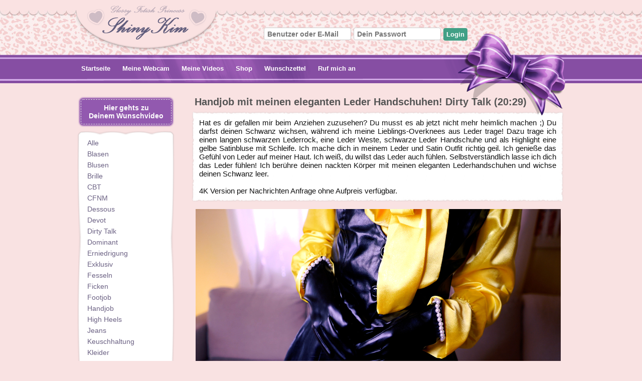

--- FILE ---
content_type: text/html
request_url: https://de.shinykim.com/videos/103-handjob-mit-meinen-eleganten-leder-handschuhen-dirty-talk
body_size: 2582
content:
 <!DOCTYPE html PUBLIC "-//W3C//DTD XHTML 1.0 Transitional//EN" "http://www.w3.org/TR/xhtml1/DTD/xhtml1-transitional.dtd"><html lang="de"><head><title>Handjob mit meinen eleganten Leder Handschuhen! Dirty Talk | Fetisch Video Clip von Shiny Kim</title><meta http-equiv="content-type" content="text/html; charset=utf-8"/><meta name="keywords" content="Video, Videos, Fetisch, ShinyKim, Blusen, Dirty Talk, Handjob, Leder, POV, Satin, Satinbluse, Sperma, Stiefel" kwend="1" /><meta name="language" content="de" /><link rel="stylesheet" href="/css/ks.css?b=45" /><script type="text/javascript" src="/js/ks.js?b=13"></script><link rel="canonical" href="https://de.shinykim.com/videos/103-handjob-mit-meinen-eleganten-leder-handschuhen-dirty-talk"><meta name="google-site-verification" content="kp3MpC9w7A3o1DqwJgSwo_IQUrtU1HdmA-vCW2xczfY" /><meta name="robots" content="index, follow, all" /><!-- Global site tag (gtag.js) - Google Analytics --><!-- Global site tag (gtag.js) - Google Analytics --><script async src="https://www.googletagmanager.com/gtag/js?id=UA-112155081-2"></script><script>  window.dataLayer = window.dataLayer || [];  function gtag(){dataLayer.push(arguments);}  gtag('js', new Date());  gtag('config', 'UA-112155081-2');</script></head>  <body><div id="container"><div id="top"><div id="top_inner"><div id="top_logo"><a href="/"><img src="/images/top_logo.png" /></a></div><div id="top_menu"><div style="text-align:right;"></div><div id="top_login"><form action="/login?mode=login" method="post"><input type="text" name="username" placeholder="Benutzer oder E-Mail"><input type="password" name="password" placeholder="Dein Passwort"><input type="submit" value="Login"></form></div></div><div class="clear"></div></div></div><div id="header"><div id="header_inner"><div id="header_menu"><a href="/">Startseite</a><a href="/cam/">Meine Webcam</a><a href="/videos/">Meine Videos</a><a href="/shop/">Shop</a><a href="/wunschzettel/">Wunschzettel</a><a href="/telefonieren/">Ruf mich an</a><a href="/schreiben/"></a><div class="clear"></div></div></div></div><div id="content"><div id="content_side"><div class="menu2" style="margin-top:-6px;margin-bottom:16px;"><a class="button bpurple" href="/videos/wunschvideo" style="padding:8px 0px;font-size:14px;">Hier gehts zu<br>Deinem Wunschvideo</a></div><div id="leftnav"><ul><li><a href="/videos/">Alle</a></li><li><a href="/videos/f/1-blasen">Blasen</a></li><li><a href="/videos/f/44-blusen">Blusen</a></li><li><a href="/videos/f/43-brille">Brille</a></li><li><a href="/videos/f/3-cbt">CBT</a></li><li><a href="/videos/f/41-cfnm">CFNM</a></li><li><a href="/videos/f/5-dessous">Dessous</a></li><li><a href="/videos/f/6-devot">Devot</a></li><li><a href="/videos/f/7-dirty-talk">Dirty Talk</a></li><li><a href="/videos/f/8-dominant">Dominant</a></li><li><a href="/videos/f/10-erniedrigung">Erniedrigung</a></li><li><a href="/videos/f/11-exklusiv">Exklusiv</a></li><li><a href="/videos/f/2-fesseln">Fesseln</a></li><li><a href="/videos/f/13-ficken">Ficken</a></li><li><a href="/videos/f/14-footjob">Footjob</a></li><li><a href="/videos/f/17-handjob">Handjob</a></li><li><a href="/videos/f/18-high-heels">High Heels</a></li><li><a href="/videos/f/19-jeans">Jeans</a></li><li><a href="/videos/f/20-keuschhaltung">Keuschhaltung</a></li><li><a href="/videos/f/45-kleider">Kleider</a></li><li><a href="/videos/f/42-krawatte">Krawatte</a></li><li><a href="/videos/f/21-lack">Lack</a></li><li><a href="/videos/f/22-leder">Leder</a></li><li><a href="/videos/f/39-metallic">Metallic</a></li><li><a href="/videos/f/23-nylons---strumpfe">Nylons / Str&uuml;mpfe</a></li><li><a href="/videos/f/24-outdoor---public">Outdoor / Public</a></li><li><a href="/videos/f/25-pov">POV</a></li><li><a href="/videos/f/47-puffer---daunen">Puffer / Daunen</a></li><li><a href="/videos/f/26-pvc">PVC</a></li><li><a href="/videos/f/40-pyjamas">Pyjamas</a></li><li><a href="/videos/f/48-regenjacken">Regenjacken</a></li><li><a href="/videos/f/49-regenmantel">Regenm&auml;ntel</a></li><li><a href="/videos/f/27-rollenspiele">Rollenspiele</a></li><li><a href="/videos/f/38-samt">Samt</a></li><li><a href="/videos/f/28-satin">Satin</a></li><li><a href="/videos/f/37-satinbluse">Satinbluse</a></li><li><a href="/videos/f/30-schulmadchen">Schulm&auml;dchen</a></li><li><a href="/videos/f/29-seide">Seide</a></li><li><a href="/videos/f/46-sekretarin">Sekret&auml;rin</a></li><li><a href="/videos/f/31-sklaven">Sklaven</a></li><li><a href="/videos/f/16-sperma">Sperma</a></li><li><a href="/videos/f/33-stiefel">Stiefel</a></li><li><a href="/videos/f/12-strumpfhose">Strumpfhose</a></li><li><a href="/videos/f/35-titten">Titten</a></li><li><a href="/videos/f/36-wichsanleitung">Wichsanleitung</a></li></ul></div><div class="menu2" style="margin-top:14px;"><a class="button" href="/registrieren">Kostenlos registrieren</a></div></div><div id="content_main" class="aibg"><div class="block_sm video_view"><h1>Handjob mit meinen eleganten Leder Handschuhen! Dirty Talk (20:29)</h1><div class="video_entryb descr brd1">Hat es dir gefallen mir beim Anziehen zuzusehen? Du musst es ab jetzt nicht mehr heimlich machen ;) Du darfst deinen Schwanz wichsen, während ich meine Lieblings-Overknees aus Leder trage! Dazu trage ich einen langen schwarzen Lederrock, eine Leder Weste, schwarze Leder Handschuhe und als Highlight eine gelbe Satinbluse mit Schleife. Ich mache dich in meinem Leder und Satin Outfit richtig geil. Ich genieße das Gefühl von Leder auf meiner Haut. Ich weiß, du willst das Leder auch fühlen. Selbstverständlich lasse ich dich das Leder fühlen! Ich berühre deinen nackten Körper mit meinen eleganten Lederhandschuhen und wichse deinen Schwanz leer.<br><br>4K Version per Nachrichten Anfrage ohne Aufpreis verfügbar.</div><div class="clear"></div><a href="/registrieren"><div class="video_entryb" style="margin-bottom:3px;"><div class="pic_pv1"><img src="/images/vid/v103_1.jpg?v=1683570362"></div></div></a><div class="video_entryb tags brd1"><h3><span>Tags:</span> <a href="/videos/f/44-blusen">Blusen</a> <a href="/videos/f/7-dirty-talk">Dirty Talk</a> <a href="/videos/f/17-handjob">Handjob</a> <a href="/videos/f/22-leder">Leder</a> <a href="/videos/f/25-pov">POV</a> <a href="/videos/f/28-satin">Satin</a> <a href="/videos/f/37-satinbluse">Satinbluse</a> <a href="/videos/f/16-sperma">Sperma</a> <a href="/videos/f/33-stiefel">Stiefel</a> </h3></div><div class="link"><div><a class="button" href="/registrieren" rel="nofollow">Jetzt ansehen!</a></div></div></div></div><div class="clear"></div></div><div class="clearfooter"></div></div></div><script>window.onload = function () {parsePlaceholders();}</script><div id="footer"><div id="footer_inner"><ul><li style="margin-right:34px;">&copy; 2018-2021 shinykim.com</li><li><a href="/ubermich">&Uuml;ber mich</a></li><li><a href="/kontakt">Kontakt</a></li></ul></div></div><script defer src="https://static.cloudflareinsights.com/beacon.min.js/vcd15cbe7772f49c399c6a5babf22c1241717689176015" integrity="sha512-ZpsOmlRQV6y907TI0dKBHq9Md29nnaEIPlkf84rnaERnq6zvWvPUqr2ft8M1aS28oN72PdrCzSjY4U6VaAw1EQ==" data-cf-beacon='{"version":"2024.11.0","token":"0e5cba68222f44c284bb9bb654b67f34","r":1,"server_timing":{"name":{"cfCacheStatus":true,"cfEdge":true,"cfExtPri":true,"cfL4":true,"cfOrigin":true,"cfSpeedBrain":true},"location_startswith":null}}' crossorigin="anonymous"></script>
</body></html>

--- FILE ---
content_type: text/css
request_url: https://de.shinykim.com/css/ks.css?b=45
body_size: 2852
content:
html{height:100%;}
body{height:100%;background:#f9e2e2;margin:0;padding:0;font-family:"Century Gothic", CenturyGothic,Geneva, AppleGothic, sans-serif;font-size:14px;color:#111;}

p{margin:0;padding:0;}

a{text-decoration:none;color:#9e5ebf;font-size:14px;}
a:hover{text-decoration: underline;}
a:active{}
a:focus{}

.b {font-weight:bold;}
img{border:0px;}

/* pager */
div.pager_button{float:left;height:30px;margin-right:4px;margin-bottom:4px;}
a.pager_button{text-decoration:none;border:1px #CCC solid;color:#666;background-color:#F8F8F8;padding:6px 12px;font-size:14px;font-weight:normal;}
a.pager_button_sel{border:1px #864ea3 solid;color:#FFF;background-color:#a967cb;}
a:hover.pager_button{border:1px #864ea3 solid;color:#FFF;background-color:#9e5fbe;}


/* top */
#top{height:110px;background-image:url(/images/top_bg.png);padding-top:0px;margin-top:0px;}
#top_inner{width:964px;margin:0 auto;padding:0px;padding-top:6px;}
#top_logo{float:left;position:relative;z-index:3;margin-left:-7px;margin-top:1px;width:294px;height:100px;background-image:url(/images/top_bg_logo.png);background-repeat:no-repeat;}
#top_lang{float:right;margin-left:20px;margin-right:1px;margin-top:1px;}
#top_lang a {float:left;margin-right:4px;}
#top_login, #top_midmenu{position:relative;margin-top:52px;margin-left:0px;z-index:3;}
#top_midmenu{text-align:right;margin-top:36px;margin-right:126px;}
#top_menu{float:right;width:590px;margin-right:6px;margin-top:-0.2em;}
#top_menu a {color:#41a086;font-weight:bold;font-size:12px;}

#a_top_menu{position:relative;z-index:3;margin-bottom:30px;}
#a_top_menu div {display:inline-block;padding:6px 10px;}
#a_top_menu a {font-weight:bold;font-size:14px;font-weight:bold;}

#top_login input[type="text"], #top_login input[type="password"]{width:160px;color:#666;border:1px solid #CCC;height:23px;padding:0px 6px;font-size:14px;font-weight:bold; background-color:#FFF;margin-right:5px;outline:none;-moz-border-radius:4px;-webkit-border-radius:4px;-o-border-radius:4px;-ms-border-radius:4px;-khtml-border-radius:4px;border-radius:4px;-webkit-appearance:none;}
#top_login input[type="submit"]{display:inline;box-shadow:none;margin:0px;font-size:13px;padding:0px 6px;text-align:center;height:25px;font-weight:bold;color:#fff;border:0px;margin-right:5px;-moz-border-radius:4px;-webkit-border-radius:4px;-o-border-radius:4px;-ms-border-radius:4px;-khtml-border-radius:4px;border-radius:4px;cursor:pointer;background:#41a086;-webkit-appearance:none;}

input[type="submit"], button.green, a.button {
display:inline-block;
cursor:pointer;
background-color:#5fa994;
color:#ffffff;
box-shadow:0px 0px 3px 3px #5fa994;
border-radius:5px;
padding:4px 20px;
white-space:nowrap;
border-width:1px;
border-style:dashed;
border-color:#DDD;
margin:4px;
font-size:14px;
font-weight:bold;
-webkit-appearance:none;
}

input[type="submit"].bsm, button.bsm, a.bsm {
display:inline-block;
box-shadow:0px 0px 1px 1px #5fa994;
padding:3px 6px;
margin:1px;
font-size:12px;
-webkit-appearance:none;
}

a.button:hover {text-decoration:none;}

a.grey {box-shadow: 0px 0px 3px 3px #888;background-color:#888;}
input[type="submit"], button.red, a.bred {box-shadow: 0px 0px 3px 3px #ec6666;background-color:#ec6666;-webkit-appearance:none;}
input[type="submit"], button.purple, a.bpurple {box-shadow: 0px 0px 3px 3px #9259af;background-color:#9259af;-webkit-appearance:none;}
input[type="submit"], button.sgreen, a.bsgreen {box-shadow: 0px 0px 3px 3px #2D8C72;background-color:#2D8C72;-webkit-appearance:none;}

a.bbig {
padding: 5px 12px;
font-size:15px;
}

#content_side div.menu2 a.button {display:block;width:179px;padding:5px 0px;text-align:center;margin-top:12px;}
#content_side div.menu2 a.cam {padding:8px 0px;font-size:14px;}
#content_side div.menu2 {margin-top:18px;margin-left:1px;}


/* header */
#header{width:100%;padding:0;border:0;margin:0 auto;margin-top:-44px;height:166px;background-image:url(/images/nav_side_bg.png);}
#header_inner{width:980px;position:relative;z-index:1;margin:0 auto;padding:0px;height:166px;background-image:url(/images/nav_bg.png);}
#header_menu{padding-top:43px;}
#header_menu a {float:left;height:35px;color:#FFF;font-size:13px;font-weight:bold;padding-top:20px;padding-left:12px;padding-right:12px;}
#header_menu a:hover {text-decoration:none;color:#E9E9E9;}

/* sticky footer */
#container {min-height:100%;position:relative;margin-bottom:-65px;}
.clearfooter {height:65px;clear:both;}
#footer{height:34px;margin-top:30px;position:relative;width:100%;border-top:1px #C2C2C2 solid;background-color:#F8F8F8;}
#footer_inner{width:980px;margin:0 auto;padding-top:10px;}
#footer ul {padding:0px;padding-left:20px;padding-bottom:0px;margin:0px;list-style-type:none;overflow-x:hidden;overflow-y:hidden;}
#footer ul li {color:#777;font-size:11px;display:block;float:left;margin-right:18px;}
#footer ul li a {color:#777;font-style:italic;font-size:11px;}

#content{overflow:hidden;padding:0px 6px;border:0px;margin:0 auto;margin-top:-40px;width:968px;}
#content_main{float:left;width:735px;position:relative;z-index:2;padding:0px;margin:0px;padding-bottom:10px;}
#content_side{float:left;width:192px;position:relative;z-index:2;padding:0px;padding-right:40px;padding-bottom:6px;}
#content_full{width:968px;position:relative;z-index:2;}
#content_full.brd1 {width:952px;}

#leftnav {
width:178px;
padding:0px;
margin-left:-2px;
margin-top:-3px;
border-color:#FFF;
border-style: dotted;
border-width: 8px;
-moz-border-image: url(/images/img_border2.png) 8 stretch;
-webkit-border-image: url(/images/img_border2.png) 8 stretch;
-o-border-image: url(/images/img_border2.png) 8 stretch;
border-image: url(/images/img_border2.png) 8 fill stretch;
}

#leftnav ul {list-style-type:none;background-color:#FFF;margin:0px;padding:8px 12px;}
#leftnav ul li {margin-bottom:6px;padding:0px;}
#leftnav ul li h3 {font-weight:bold;color:#888888;font-size:12px;margin-bottom:6px;}
#leftnav ul li a {color:#6c6284;font-size:14px;}
#leftnav ul li a:hover {}

#leftnav h3 {font-size:14px;font-weight:bold;margin-left:6px;margin-top:6px;margin-bottom:0px;}
#leftnav .tags {margin-left:7px;margin-right:7px;margin-top:4px;margin-bottom:10px;text-align:justify;}
#leftnav .tags a:hover h1 {text-decoration:underline;}
#leftnav .tags a:hover h2 {text-decoration:underline;}
#leftnav .tags a:hover h3 {text-decoration:underline;}
#leftnav .tags a:hover h4 {text-decoration:underline;}
#leftnav .tags a:hover h5 {text-decoration:underline;}
#leftnav .tags a:hover h6 {text-decoration:underline;}
#leftnav .tags a h1 {font-weight:normal;color:#9e5ebf;font-size:15px;display:inline-block;margin:0px;}
#leftnav .tags a h2 {color:#9e5ebf;font-size:16px;display:inline-block;margin:0px;}
#leftnav .tags a h3 {color:#9e5ebf;font-size:18px;display:inline-block;margin:0px;}
#leftnav .tags a h4 {color:#9e5ebf;font-size:20px;display:inline-block;margin:0px;}
#leftnav .tags a h5 {color:#9e5ebf;font-size:22px;display:inline-block;margin:0px;}
#leftnav .tags a h6 {color:#9e5ebf;font-size:24px;display:inline-block;margin:0px;}

div.block {margin-bottom:40px;}
div.block_sm {margin-bottom:20px;}
div.box_top {margin-left:-5px;padding:8px;font-size:15px;text-align:justify;}
div.box_top a {font-size:15px;}

div.brd1, img.brd1 {
border-color:#FFFFFF;
border-style: solid;
border-width: 8px;
-moz-border-image: url(/images/img_border1.png) 8 round;
-webkit-border-image: url(/images/img_border1.png) 8 round;
-o-border-image: url(/images/img_border1.png) 8 round;
border-image: url(/images/img_border1.png) 8 fill round;
}

/* sonstiges */
.aibg {position:relative;z-index:0 !important;}
.clear {clear:both;}

.h1_lm{margin-left:5px;} 
h4 {color:#555;margin-bottom:8px;margin-top:0px;font-size:11px;}
h3 {color:#555;margin-bottom:8px;margin-top:0px;font-size:14px;}
h2 {color:#555;margin-bottom:8px;margin-top:0px;font-size:17px;}
h1 {color:#555;margin-bottom:8px;margin-top:0px;font-size:20px;}

.blog_entry {margin-bottom:35px;}
.blog_entry .upic_container {float:left;width:90px;}
.blog_entry .upic_container .upic {border:1px #999 solid;width:90px;height:90px;}
.blog_entry .upic_container .upic img {width:90px;height:90px;}
.blog_entry .entry_container {float:left;margin-left:24px;width:620px;}
.blog_entry .entry_container .entry_txt {padding-bottom:6px;margin-left:2px;text-align:justify;}
.blog_entry .entry_container .entry_media {padding-top:4px;margin-left:-2px;}
.blog_entry .entry_container .entry_media img {margin-right:3px;margin-bottom:3px;}
.blog_entry .entry_container .entry_media_view img {margin-top:4px;margin-bottom:4px;}
.blog_entry .entry_container .entry_footer {border-top:1px #cbb8d5 solid;padding-top:2px;margin-top:3px;color:#999;font-size:12px;font-style:italic;}
.blog_entry .entry_container .entry_footer .tags {float:right;width:380px;text-align:right;padding-right:2px;color:#888;font-size:11px;}
.blog_entry .entry_container .entry_footer a {font-size:11px;font-style:normal;letter-spacing:0.07em;color:#888;text-decoration:normal;}
.blog_entry .entry_media .text {color:#FFF;background-color: rgb(0, 0, 0);background-color: rgba(0, 0, 0, 0.6);padding-top:3px;width:105px;height:20px;margin-left:8px;text-align:center;letter-spacing:0.07em;font-family:"Century Gothic", CenturyGothic, Geneva, AppleGothic, sans-serif;font-size:11px;position:absolute;top:70%;left:0px;}
.blog_entry .entry_media .co {display:inline-block;position:relative;}
.blog_entry .entry_media .co2 {display:inline-block;position:relative;}
.blog_entry .entry_media .ov {position:absolute;top:0;bottom:0;left:0;right:0;height:100%;width:100%;opacity:0;transition:.1s ease;}
.blog_entry .entry_media .co:hover .ov {opacity: 1;}

.video_entryb {margin-left:-5px;margin-bottom:45px;padding:7px;}
.video_entryb .pic_pv1 {margin-bottom:2px;}
.video_entryb .pic_pv1 img {width:728px;height:460px;}
.video_entryb .pic_pv2 img {float:left;width:240px;height:180px;margin-right:2px;}
.video_entryb .pic_pv2 img.last {width:241px;height:140px;margin-right:0px;}
.video_entryb .link {margin-top:8px;text-align:right;}
.video_entryb h3 {margin-bottom:0px;}
.video_entryb h3 a {margin-right:2px;}
.video_entryb h3 span {margin-right:3px;}
.video_entryb .v_top {position:absolute;right:30px;}
.video_entryb span.exkl {
display:inline-block;
background-color:#a15ec4;
color:#ffffff;
box-shadow:0px 1px 2px 1px #777;
border-radius:0px 0px 5px 5px;
padding:4px 14px;
white-space:nowrap;
border-width:1px;
border-style:none dashed dashed dashed;
border-color:#DDD;
margin:0px;
font-size:13px;
font-weight:bold;
-webkit-appearance:none;
}

.video_entry {display:inline-block;position:relative;margin-left:-8px;margin-bottom:20px;padding:10px;padding-right:0px;width:353px;}
.video_entry a:hover {text-decoration:none;}
.video_entry .link {margin-top:8px;text-align:right;}
.video_entry .descr {margin-top:6px;width:325px;margin-left:-2px;height:97px;text-align:justify;padding:2px 8px;overflow-y:hidden;}
.video_entry h2 {font-size:16px;}
.video_entry .pic_pv2 img {display:inline-block;width:353px;height:240px;margin-right:2px;}
.video_entry div.exkl {
position:absolute;
right:10px;
bottom:355px;
background-color:#a15ec4;
color:#ffffff;
box-shadow:0px 1px 1px 1px #777;
border-radius:0px 0px 4px 4px;
padding:1px 5px;
white-space:nowrap;
border-width:1px;
border-style:none dashed dashed dashed;
border-color:#DDD;
margin:0px;
font-size:0.8em;
font-weight:bold;
-webkit-appearance:none;
}

.video_view {margin-bottom:0px !important;}
.video_view div.tags {margin-bottom:8px;padding:3px 6px;font-size:13px;}
.video_view div.descr {padding:5px 6px;font-size:15px;margin-bottom:8px;text-align:justify;}
.video_view .link {text-align:right;}

.video_admin img {width:223px;height:134px;}

.register {display:block;width:520px;margin:0 auto;}
.register .box {margin-top:15px;padding:12px;}
.register .box .label {float:left;width:180px;padding-top:6px;padding-left:30px;}
.register .box .input {float:left;}
.register .box input[type="text"], .register .box .input input[type="text"], .register .box .input input[type="password"] {width:220px;color:#666;border:1px solid #BBB;height:28px;padding:0px 6px;font-size:14px;font-weight:bold; background-color:#F8F8F8;outline:none;-moz-border-radius:4px;-webkit-border-radius:4px;-o-border-radius:4px;-ms-border-radius:4px;-khtml-border-radius:4px;border-radius:4px;-webkit-appearance:none;}

/* errors / success messages */

table.errorE {
        border: 1px solid #f05858;
        background-color: #ffc3c3;
		width: 100%;
		float:left;
		margin:0 auto;
		margin-left:3px;
		margin-bottom: 20px;
}

table.errorE td {
		text-align:left;
		font-size: 13px;
        padding: 4px 15px;
        font-weight: bold;
		vertical-align: middle;
		color: #000;
}

table.errorE td.sym {
	width: 36px;
	padding: 4px 8px;
	padding-right: 0px;
	padding-left: 15px;
}

table.successE {
        border: 1px solid #17a917;
        background-color: #a7e16a;
		width: 100%;
		float:left;
		margin:0 auto;
		margin-left:3px;
		margin-bottom: 20px;
}

table.successE td {
		text-align:left;
		font-size: 13px;
        padding: 4px 15px;
        font-weight: bold;
		color: #000;
}

table.successE td.sym {
	width: 36px;
	padding: 4px 8px;
	padding-right: 0px;
	padding-left: 15px;
}






--- FILE ---
content_type: application/javascript
request_url: https://de.shinykim.com/js/ks.js?b=13
body_size: 2258
content:
function objToString (obj) {
    var str = '';
    for (var p in obj) {
        if (obj.hasOwnProperty(p)) {
            str += p + '::' + obj[p] + '\n';
        }
    }
    return str;
}

function selectAll(obj) {
    obj.focus();
    obj.select();
}

function parsePlaceholders () {

	var temp_blur;
	var detect = navigator.userAgent.toLowerCase();

	if (detect.indexOf("safari") > 0)
		return false;

	var inputs = document.getElementsByTagName("input");

	for (var i=0;i<inputs.length;i++) {

		if (inputs[i].getAttribute("type") == "text" || inputs[i].getAttribute("type") == "password") {

			if (inputs[i].getAttribute("placeholder") && inputs[i].getAttribute("placeholder").length > 0) {

				inputs[i].value = inputs[i].getAttribute("placeholder");

				inputs[i].onclick = function() {

					if (this.value == this.getAttribute("placeholder")) {
						this.value = "";
					}

					return false;

				}

				inputs[i].onfocus = function() {

					if (this.value == this.getAttribute("placeholder")) {
						this.value = "";
					}

					return false;

				}

				inputs[i].onblur = function() {

					if (this.getAttribute("onblur_t") && this.getAttribute("onblur_t").length > 0)
						eval(this.getAttribute("onblur_t"));

					if (this.value.length < 1) {
						this.value = this.getAttribute("placeholder");
					}
					
				}
			}
		}
	}
}

function loadURL(url, func) {

	req = false;
	url = url + '&_=' + (new Date()).getTime();

    if(window.XMLHttpRequest && !(window.ActiveXObject)) {
    	try {
			req = new XMLHttpRequest();
        } catch(e) {
			req = false;
        }
    } else if(window.ActiveXObject) {
       	try {
        	req = new ActiveXObject("Msxml2.XMLHTTP");
      	} catch(e) {
        	try {
          		req = new ActiveXObject("Microsoft.XMLHTTP");
        	} catch(e) {
          		req = false;
        	}
		}
    }
	
	if(req) {
		req.onreadystatechange = function () { func(); };
		req.open("GET", url, true);
		req.send("");
	}

}

function loadURL2(url, func) {

	req2 = false;
	url = url + '&_=' + (new Date()).getTime();

    if(window.XMLHttpRequest && !(window.ActiveXObject)) {
    	try {
			req2 = new XMLHttpRequest();
        } catch(e) {
			req2 = false;
        }
    } else if(window.ActiveXObject) {
       	try {
        	req2 = new ActiveXObject("Msxml2.XMLHTTP");
      	} catch(e) {
        	try {
          		req2 = new ActiveXObject("Microsoft.XMLHTTP");
        	} catch(e) {
          		req2 = false;
        	}
		}
    }
	
	if(req2) {
		req2.onreadystatechange = function () { func(); };
		req2.open("GET", url, true);
		req2.send("");
	}

}

function globSetClass (a, b) {

        a.setAttribute('class', b);
        a.setAttribute('className', b);

}

function swapDisplayDiv (dis, ena) {

	if(dis != 'none')
		document.getElementById(dis).style.display = 'none';

	if (ena != 'none')
		document.getElementById(ena).style.display = 'block';

}

function showHideDiv (dv) {

	if (document.getElementById(dv).style.display == 'none')
		document.getElementById(dv).style.display = 'block';
	else
		document.getElementById(dv).style.display = 'none';

}

function showHideDivI (dv) {

	if (document.getElementById(dv).style.display == 'none')
		document.getElementById(dv).style.display = 'inline';
	else
		document.getElementById(dv).style.display = 'none';

}

function showHideDivIB (dv) {

	if (document.getElementById(dv).style.display == 'none')
		document.getElementById(dv).style.display = 'inline-block';
	else
		document.getElementById(dv).style.display = 'none';

}

function showDiv (dv) {
	document.getElementById(dv).style.display = 'block';
}

function showDivI (dv) {
	document.getElementById(dv).style.display = 'inline';
}

function showDivIB (dv) {
	document.getElementById(dv).style.display = 'inline-block';
}

function hideDiv (dv) {
	document.getElementById(dv).style.display = 'none';
}

function getSWF (movieName) {

	if (document[movieName])
		return document[movieName];

	if (window.document[movieName])
		return window.document[movieName];

	if (navigator.appName.indexOf("Microsoft Internet")==-1) {


		if (document.embeds && document.embeds[movieName])
			return document.embeds[movieName]; 

	} else if (document.getElementById(movieName) != null)
		return document.getElementById(movieName);
	else
		return "0";

}


function getMessage (t, uid, ts, obj) {

	loadURL('/messages/read.html?nohf=1&t=' + t + '&uid=' + uid + '&ts=' + ts, function () {

		if (req.readyState == 4) {
			if (req.status == 200) {
				obj.innerHTML = req.responseText;
			}
		}

	});

}

function camGetLangText(id) {

		var x = document.getElementById("cam_lang_text");
		return x.options[id].value;

}

function cam_fontB () {

	document.getElementById('chat').style.fontSize = (parseInt(document.getElementById('chat').style.fontSize)+3) + 'px';
	document.getElementById('chat').style.lineHeight = (parseInt(document.getElementById('chat').style.lineHeight)+3) + 'px';
	loadURL('/blank.html?nohf=1&mode=cp_settings&t=font&f=' + parseInt(document.getElementById('chat').style.fontSize), function () {});

}

function cam_fontS () {

	document.getElementById('chat').style.fontSize = (parseInt(document.getElementById('chat').style.fontSize)-3) + 'px';
	document.getElementById('chat').style.lineHeight = (parseInt(document.getElementById('chat').style.lineHeight)-3) + 'px';
	loadURL('/blank.html?nohf=1&mode=cp_settings&t=font&f=' + parseInt(document.getElementById('chat').style.fontSize), function () {});

}

function cam_sound (obj) {

	var r = getSWF('stream_view_cam_emb').pubsound();
	
	if (r == 1)
		obj.innerHTML = obj.getAttribute("ret_1");
	else if (r == 0)
		obj.innerHTML = obj.getAttribute("ret_0");

}

function cam_hd (obj) {

	var r = getSWF('stream_view_cam_emb').pubhd();
	
	if (r == 1)
		obj.innerHTML = obj.getAttribute("ret_1");
	else if (r == 0)
		obj.innerHTML = obj.getAttribute("ret_0");

}

function camc2c_sound (obj) {

	var c2c = getSWF('stream_view_c2c_emb');

	if (typeof c2c.viewsound === "function") {

		var r = c2c.viewsound();

		if (r == 1)
			obj.innerHTML = obj.getAttribute("ret_1");
		else if (r == 0)
			obj.innerHTML = obj.getAttribute("ret_0");

	}

}

function cam_pause (obj, chan, off) {

	if (obj.innerHTML == obj.getAttribute("ret_0") && off == 0) {

		loadURL2('/rpc/pause_on?chanid=' + chan, function () {

			if (req2.readyState == 4) {
				if (req2.status == 200) {
				
					if (req2.responseText.indexOf("pauseon") != -1) {
						getSWF('stream_view_cam_emb').pauseOn();
						obj.innerHTML = obj.getAttribute("ret_1");
					} else if (req2.responseText.indexOf("pauseoff") != -1) {
						obj.innerHTML = obj.getAttribute("ret_0");
					} else {
						getSWF('stream_view_cam_emb').pauseOn();
						obj.innerHTML = obj.getAttribute("ret_1");
					}

				}
			}

		});

	} else if ((obj.innerHTML == obj.getAttribute("ret_1") && off == 0) || (obj.innerHTML == obj.getAttribute("ret_1") && off == 1)) {

		loadURL2('/rpc/pause_off?chanid=' + chan, function () {

			if (req2.readyState == 4) {
				if (req2.status == 200) {

					if (req2.responseText.indexOf("pauseoff") != -1) {
						getSWF('stream_view_cam_emb').pauseOff();
						obj.innerHTML = obj.getAttribute("ret_0");
					}

				}
			}

		});

	}

}

function cam_kick (chan) {

	var x = document.getElementById("chat_users");

	if (x.selectedIndex != -1) {
		loadURL('/rpc/chat_kick?chanid=' + chan + '&clientid=' + x.options[x.selectedIndex].clientid, function () {return;});
	}

}


function cam_priv_req (chan) {

	loadURL('/rpc/priv_req?chanid=' + chan, function () {return;});

}

function cam_tip (chan) {

	if (confirm('Jetzt 500 Coins Trinkgeld geben?') == true) {
		loadURL('/rpc/cam_tip?chanid=' + chan, function () {return;});
	}

}

function cam_toy (chan, toymin) {
	
	var toycoins = 0;

	if (toymin == 3 || toymin == 5 || toymin == 10)
		toycoins = (toymin * 200);

	if (confirm('Jetzt ' + toymin + ' min (' + toycoins + ' Coins) mit meinem ferngesteuerten Spielzeug kaufen?') == true) {
		loadURL('/rpc/cam_toy?chanid=' + chan + '&toymin=' + toymin, function () {return;});
	}

}

function cam_priv_req_denied (chan, nick) {

	loadURL('/rpc/priv_req_denied?chanid=' + chan + '&pnick=' + nick, function () {return;});

}

function cam2cam () {

	showDivIB('btn_c2c_end');
	hideDiv('btn_c2c');

	document.getElementById('chat').style.height = '274px';
	showDiv('cam2cam');
	
	if (typeof getSWF('stream_view_c2c_emb').start == 'function')
		getSWF('stream_view_c2c_emb').start();

}

function cam2cam_close () {

	showDivIB('btn_c2c');
	hideDiv('btn_c2c_end');

	hideDiv('cam2cam');
	document.getElementById('chat').style.height = '442px';
	getSWF('stream_view_c2c_emb').stop();

}

function cam2cam_v () {

	showDiv('cam2cam');
	setTimeout(function(){ getSWF('stream_view_c2c_emb').start(); }, 1000);

}

function cam2cam_v_close () {

	getSWF('stream_view_c2c_emb').stop();
	hideDiv('cam2cam');

}

function blog_add_media_reload (thash) {

        loadURL('/hv_blog_add_media_list?nohf=1&thash=' + thash + '&t=' + (new Date()).getTime(), function () {

                if (req.readyState == 4) {
                        if (req.status == 200) {
                                document.getElementById('blog_new_media').innerHTML = req.responseText;
                        }
                }

        });

}

var GLOB_LAST_ENTRY_MEDIA_PIC;

function blog_media_reload (bid) {

        loadURL('/hv_blog_media_list?nohf=1&bid=' + bid + '&t=' + (new Date()).getTime(), function () {

                if (req.readyState == 4) {
                        if (req.status == 200) {
                                document.getElementById('entry_media_list_' + bid).innerHTML = req.responseText;
                        }
                }

        });

}

function blog_picture_view (mid, bid, pr, ph, rm) {

	window.location.hash = 'sec_' + bid;

	if (rm != 1)
		rm = 0;

	if (GLOB_LAST_ENTRY_MEDIA_PIC == mid) {
		document.getElementById('entry_media_' + bid).innerHTML = '';
		GLOB_LAST_ENTRY_MEDIA_PIC = '';
	} else {

		document.getElementById('entry_media_' + bid).innerHTML = '<img src="/images/loader.gif" />';

		loadURL('/hv_blog_media_view?nohf=1&mid=' + mid + '&bid=' + bid + '&pr=' + pr + '&ph=' + ph, function () {

			if (req.readyState == 4) {
				if (req.status == 200) {
					document.getElementById('entry_media_' + bid).innerHTML = req.responseText;
					GLOB_LAST_ENTRY_MEDIA_PIC = mid;
	if (rm == 1) {
		blog_media_reload(bid);
	}
				}
			}

		});

	}

}

function blog_picture_buy (mid, bid) {

	var r = confirm(document.getElementById('_txt_entry_buy').value);
	
	if (r != true) {
		return false;
	}

	loadURL('/status?nohf=1&mode=blog_picture_buy&id=' + mid, function () {

		if (req.readyState == 4) {
			if (req.status == 200) {
//				document.getElementById('entry_media_' + bid).innerHTML = '';
				GLOB_LAST_ENTRY_MEDIA_PIC='';
				if (req.responseText == "_no_coins") {
//					alert(document.getElementById('_txt_entry_no_coins').value);
					window.location.href = '/coins';
				} else {
					blog_picture_view(mid, bid, 0, req.responseText, 1);
				}

			}
		}

	});

}

